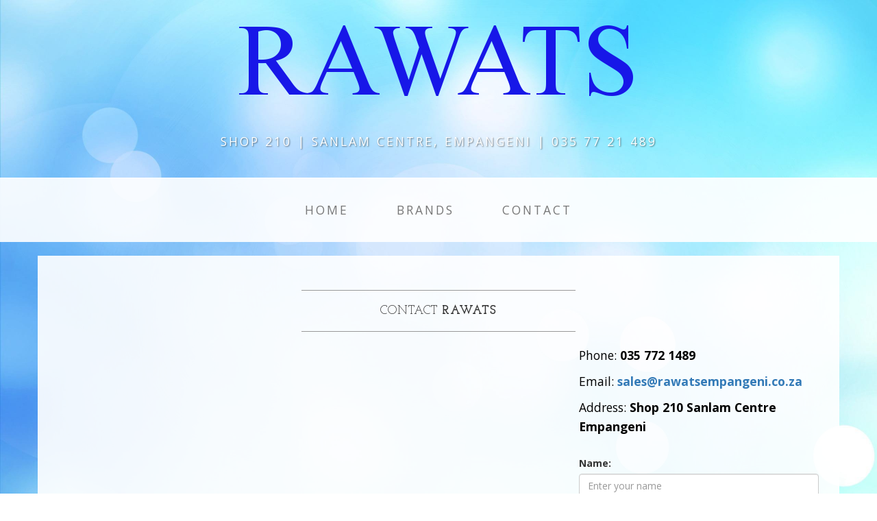

--- FILE ---
content_type: text/html
request_url: http://rawatsempangeni.co.za/contact.html
body_size: 2370
content:
<!DOCTYPE html>
<html lang="en">

<head>

    <meta charset="utf-8">
    <meta http-equiv="X-UA-Compatible" content="IE=edge">
    <meta name="viewport" content="width=device-width, initial-scale=1">
    <meta name="author" content="Zainab Rawat">
	<link rel="icon" type="image/png" href="favicon.png">
    <meta name="description" content="Rawats Empangeni, Sanlam Centre.">
    <meta name="keywords" content="RAWATS,RAWATS EMPANGENI,SUITS,TIES,SHIRTS,TROUSERS, Rawat, Rawat Empangeni,
GRASSHOPER EMPANGENI,GREEN CROSS EMPANGENI,FROGGIE EMPANGENI,ALL STAR EMPANGENI,AERO SOFT EMPANGENI,
PIERRE CARDIN EMPANGENI,CARLO G EMPANGENI,SAMSON EMPANGENI,GREEN CROSS,GREEN CROSS AGENT EMPANGENI">
<script src="https://apis.google.com/js/platform.js" async defer></script>

    <title>Rawats Emapangeni</title>

    <!-- Bootstrap Core CSS -->
    <link href="css/bootstrap.min.css" rel="stylesheet">

    <!-- Custom CSS -->
    <link href="css/business-casual.css" rel="stylesheet">

    <!-- Fonts -->
    <link href="http://fonts.googleapis.com/css?family=Open+Sans:300italic,400italic,600italic,700italic,800italic,400,300,600,700,800" rel="stylesheet" type="text/css">
    <link href="http://fonts.googleapis.com/css?family=Josefin+Slab:100,300,400,600,700,100italic,300italic,400italic,600italic,700italic" rel="stylesheet" type="text/css">

    <!-- HTML5 Shim and Respond.js IE8 support of HTML5 elements and media queries -->
    <!-- WARNING: Respond.js doesn't work if you view the page via file:// -->
    <!--[if lt IE 9]>
        <script src="https://oss.maxcdn.com/libs/html5shiv/3.7.0/html5shiv.js"></script>
        <script src="https://oss.maxcdn.com/libs/respond.js/1.4.2/respond.min.js"></script>
    <![endif]-->
		
		<!-- jQuery -->
    <script src="js/jquery.js"></script>
	
	<script>
	
		$(document).ready(function(){
			$("#submit").click(function(){
				$('#comment').prop('required',true);
				var user_email = $("#email").val();
				var user_name = $("#name").val();
				var users_comment = $("#comment").val();
				var user_comment = ("From: " + user_name + "   " + users_comment)
				$.post("form.php",{email: user_email, comment: user_comment}, function(data){
				$("#result").html(data);
				});
								$('.form-control').trigger("reset");
			});

		});
	</script>
	
</head>

<body>

  	<a href="http://www.rawatsempangeni.co.za"><img src="header.png" class="img-responsive center-block" alt="Rawats Emapangeni"></a>
    <div class="address-bar">Shop 210 | Sanlam Centre, Empangeni | 035 77 21 489 </div>

    <!-- Navigation -->
    <nav class="navbar navbar-default" role="navigation">
        <div class="container">
            <!-- Brand and toggle get grouped for better mobile display -->
            <div class="navbar-header">
                <button type="button" class="navbar-toggle" data-toggle="collapse" data-target="#bs-example-navbar-collapse-1">
                    <span class="sr-only">Toggle navigation</span>
                    <span class="icon-bar"></span>
                    <span class="icon-bar"></span>
                    <span class="icon-bar"></span>
                </button>
                <!-- navbar-brand is hidden on larger screens, but visible when the menu is collapsed -->
                <a class="navbar-brand" href="index.html">Rawats</a>
            </div>
            <!-- Collect the nav links, forms, and other content for toggling -->
            <div class="collapse navbar-collapse" id="bs-example-navbar-collapse-1">
                <ul class="nav navbar-nav">
                    <li>
                        <a href="index.html">Home</a>
                    </li>
                    <li>
                        <a href="brands.html">Brands</a>
                    </li>
                    <li>
                        <a href="contact.html">Contact</a>
                    </li>
                </ul>
            </div>
            <!-- /.navbar-collapse -->
        </div>
        <!-- /.container -->
    </nav>

    <div class="container">

        <div class="row">
            <div class="box">
                <div class="col-lg-12">
                    <hr>
                    <h2 class="intro-text text-center">Contact
                        <strong>Rawats</strong>
                    </h2>
                    <hr>
                </div>
                <div class="col-md-8">
                    <!-- Embedded Google Map using an iframe - to select your location find it on Google maps and paste the link as the iframe src. If you want to use the Google Maps API instead then have at it! -->
                      <iframe padding-bottom="5px" width="100%" height="400" frameborder="0" scrolling="no" marginheight="0" marginwidth="0" src="https://www.google.com/maps/embed?pb=!1m14!1m8!1m3!1d3498.294731483216!2d31.891951000000006!3d-28.740616!3m2!1i1024!2i768!4f13.1!3m3!1m2!1s0x1efa10d685297875%3A0x57e10e8bc6817cb9!2sRawats+Empangeni!5e0!3m2!1sen!2sza!4v1423320980645"></iframe>
				</div>
                <div class="col-md-4 cdetails">
                    <p>Phone:
                        <strong>035 772 1489 </strong>
                    </p>
                    <p>Email:
                        <strong><a href="sales@rawatsempangeni.co.za">sales@rawatsempangeni.co.za</a></strong>
                    </p>
                    <p>Address:
                        <strong>Shop 210 Sanlam Centre
                            <br>Empangeni</strong>
                    </p>
					<!-- Contact Form -->

				<br>
					<fieldset class="form-group">
						<label for="name">Name:</label>
						<input type="text" name="name" class="form-control" id="name" placeholder="Enter your name">
					</fieldset>
					<fieldset class="form-group">
						<label for="email">Email address:</label>
						<input type="email" name="email" class="form-control" id="email" placeholder="Enter your email">
					</fieldset>
					<fieldset class="form-group">
						<label for="comment">Your message:</label>
					<textarea class="form-control" name="comment" id="comment" rows="3"></textarea>
					</fieldset>
					<button type="submit" id="submit" class="btn btn-primary">Submit</button>
						<div id="result"></div>
                </div>
                <div class="clearfix"></div>
            </div>
        </div>

    <footer>
        <div class="container">
            <div class="row">
                <div class="col-lg-12 text-center">
                    <p>Copyright &copy; Rawats 2016</p>
                </div>
            </div>
        </div>
    </footer>


    <!-- Bootstrap Core JavaScript -->
    <script src="js/bootstrap.min.js"></script>

</body>

</html>


--- FILE ---
content_type: text/css
request_url: http://rawatsempangeni.co.za/css/business-casual.css
body_size: 996
content:
/*!
 * Start Bootstrap - Business Casual Bootstrap Theme (http://startbootstrap.com)
 * Code licensed under the Apache License v2.0.
 * For details, see http://www.apache.org/licenses/LICENSE-2.0.
 */

body {
    font-family: "Open Sans","Helvetica Neue",Helvetica,Arial,sans-serif;
    background: url('../img/background.jpg') no-repeat center center fixed;
    -webkit-background-size: cover;
    -moz-background-size: cover;
    background-size: cover;
    -o-background-size: cover;
}

h1,
h2,
h3,
h4,
h5,
h6 {
    text-transform: uppercase;
    font-family: "Josefin Slab","Helvetica Neue",Helvetica,Arial,sans-serif;
    font-weight: 700;
    letter-spacing: 1px;
}

p {
    font-size: 1.25em;
    line-height: 1.6;
    color: #000;
}

hr {
    max-width: 400px;
    border-color: #999999;
}

.brand,
.address-bar {
    display: none;
}

.navbar-brand {
    text-transform: uppercase;
    font-weight: 900;
    letter-spacing: 2px;
}

.navbar-nav {
    text-transform: uppercase;
    font-weight: 400;
    letter-spacing: 3px;
}

.img-full {
    min-width: 100%;
}

.brand-before,
.brand-name {
    text-transform: capitalize;
}

.brand-before {
    margin: 15px 0;
}

.brand-name {
    margin: 0;
    font-size: 4em;
}

.tagline-divider {
    margin: 15px auto 3px;
    max-width: 250px;
    border-color: #999999;
}

.box {
    margin-bottom: 20px;
    padding: 30px 15px;
    background: #fff;
    background: rgba(255,255,255,0.9);
}

.intro-text {
    text-transform: uppercase;
    font-size: 1.25em;
    font-weight: 400;
    letter-spacing: 1px;
}

.img-border {
    float: none;
    margin: 0 auto 0;
    border: #999999 solid 1px;
}

.img-left {
    float: none;
    margin: 0 auto 0;
}

footer {
    background: #fff;
    background: rgba(255,255,255,0.9);
}

footer p {
    margin: 0;
    padding: 50px 0;
}

@media screen and (min-width:768px) {
    .brand {
        display: inherit;
        margin: 0;
        padding: 30px 0 10px;
        text-align: center;
        text-shadow: 1px 1px 2px rgba(0,0,0,0.5);
        font-family: "Josefin Slab","Helvetica Neue",Helvetica,Arial,sans-serif;
        font-size: 5em;
        font-weight: 700;
        line-height: normal;
        color: #fff;
    }

    .top-divider {
        margin-top: 0;
    }

    .img-left {
        float: left;
        margin-right: 25px;
    }

    .address-bar {
        display: inherit;
        margin: 0;
        padding: 0 0 40px;
        text-align: center;
        text-shadow: 1px 1px 2px rgba(0,0,0,0.5);
        text-transform: uppercase;
        font-size: 1.25em;
        font-weight: 400;
        letter-spacing: 3px;
        color: #fff;
    }

    .navbar {
        border-radius: 0;
    }

    .navbar-header {
        display: none;
    }

    .navbar {
        min-height: 0;
    }

    .navbar-default {
        border: none;
        background: #fff;
        background: rgba(255,255,255,0.9);
    }

    .nav>li>a {
        padding: 35px;
    }

    .navbar-nav>li>a {
        line-height: normal;
    }

    .navbar-nav {
        display: table;
        float: none;
        margin: 0 auto;
        table-layout: fixed;
        font-size: 1.25em;
    }
}

@media screen and (min-width:1200px) {
    .box:after {
        content: '';
        display: table;
        clear: both;
    }
}